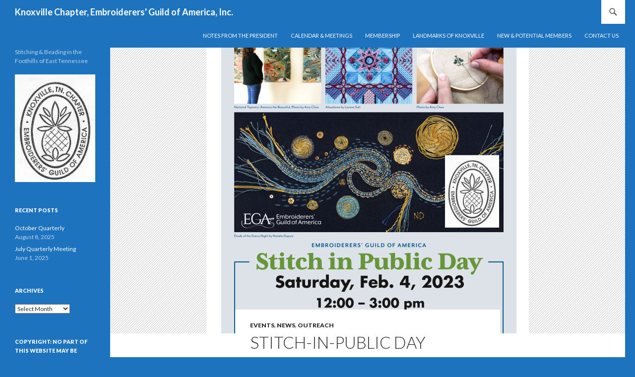

--- FILE ---
content_type: text/html; charset=UTF-8
request_url: http://knoxega.org/?p=648
body_size: 11160
content:
<!DOCTYPE html>
<!--[if IE 7]>
<html class="ie ie7" lang="en-US">
<![endif]-->
<!--[if IE 8]>
<html class="ie ie8" lang="en-US">
<![endif]-->
<!--[if !(IE 7) & !(IE 8)]><!-->
<html lang="en-US">
<!--<![endif]-->
<head>
	<meta charset="UTF-8">
	<meta name="viewport" content="width=device-width">
	<title>Stitch-In-Public Day | Knoxville Chapter, Embroiderers&#039; Guild of America, Inc.</title>
	<link rel="profile" href="https://gmpg.org/xfn/11">
	<link rel="pingback" href="http://knoxega.org/xmlrpc.php">
	<!--[if lt IE 9]>
	<script src="http://knoxega.org/wp-content/themes/twentyfourteen/js/html5.js?ver=3.7.0"></script>
	<![endif]-->
	<meta name='robots' content='max-image-preview:large' />
<link rel='dns-prefetch' href='//fonts.googleapis.com' />
<link rel='dns-prefetch' href='//maxcdn.bootstrapcdn.com' />
<link rel='dns-prefetch' href='//c0.wp.com' />
<link rel='dns-prefetch' href='//i0.wp.com' />
<link href='https://fonts.gstatic.com' crossorigin rel='preconnect' />
<link rel="alternate" type="application/rss+xml" title="Knoxville Chapter, Embroiderers&#039; Guild of America, Inc. &raquo; Feed" href="http://knoxega.org/?feed=rss2" />
<link rel="alternate" type="application/rss+xml" title="Knoxville Chapter, Embroiderers&#039; Guild of America, Inc. &raquo; Comments Feed" href="http://knoxega.org/?feed=comments-rss2" />
<link rel="alternate" type="application/rss+xml" title="Knoxville Chapter, Embroiderers&#039; Guild of America, Inc. &raquo; Stitch-In-Public Day Comments Feed" href="http://knoxega.org/?feed=rss2&#038;p=648" />
<script>
window._wpemojiSettings = {"baseUrl":"https:\/\/s.w.org\/images\/core\/emoji\/14.0.0\/72x72\/","ext":".png","svgUrl":"https:\/\/s.w.org\/images\/core\/emoji\/14.0.0\/svg\/","svgExt":".svg","source":{"concatemoji":"http:\/\/knoxega.org\/wp-includes\/js\/wp-emoji-release.min.js?ver=6.2.8"}};
/*! This file is auto-generated */
!function(e,a,t){var n,r,o,i=a.createElement("canvas"),p=i.getContext&&i.getContext("2d");function s(e,t){p.clearRect(0,0,i.width,i.height),p.fillText(e,0,0);e=i.toDataURL();return p.clearRect(0,0,i.width,i.height),p.fillText(t,0,0),e===i.toDataURL()}function c(e){var t=a.createElement("script");t.src=e,t.defer=t.type="text/javascript",a.getElementsByTagName("head")[0].appendChild(t)}for(o=Array("flag","emoji"),t.supports={everything:!0,everythingExceptFlag:!0},r=0;r<o.length;r++)t.supports[o[r]]=function(e){if(p&&p.fillText)switch(p.textBaseline="top",p.font="600 32px Arial",e){case"flag":return s("\ud83c\udff3\ufe0f\u200d\u26a7\ufe0f","\ud83c\udff3\ufe0f\u200b\u26a7\ufe0f")?!1:!s("\ud83c\uddfa\ud83c\uddf3","\ud83c\uddfa\u200b\ud83c\uddf3")&&!s("\ud83c\udff4\udb40\udc67\udb40\udc62\udb40\udc65\udb40\udc6e\udb40\udc67\udb40\udc7f","\ud83c\udff4\u200b\udb40\udc67\u200b\udb40\udc62\u200b\udb40\udc65\u200b\udb40\udc6e\u200b\udb40\udc67\u200b\udb40\udc7f");case"emoji":return!s("\ud83e\udef1\ud83c\udffb\u200d\ud83e\udef2\ud83c\udfff","\ud83e\udef1\ud83c\udffb\u200b\ud83e\udef2\ud83c\udfff")}return!1}(o[r]),t.supports.everything=t.supports.everything&&t.supports[o[r]],"flag"!==o[r]&&(t.supports.everythingExceptFlag=t.supports.everythingExceptFlag&&t.supports[o[r]]);t.supports.everythingExceptFlag=t.supports.everythingExceptFlag&&!t.supports.flag,t.DOMReady=!1,t.readyCallback=function(){t.DOMReady=!0},t.supports.everything||(n=function(){t.readyCallback()},a.addEventListener?(a.addEventListener("DOMContentLoaded",n,!1),e.addEventListener("load",n,!1)):(e.attachEvent("onload",n),a.attachEvent("onreadystatechange",function(){"complete"===a.readyState&&t.readyCallback()})),(e=t.source||{}).concatemoji?c(e.concatemoji):e.wpemoji&&e.twemoji&&(c(e.twemoji),c(e.wpemoji)))}(window,document,window._wpemojiSettings);
</script>
<style>
img.wp-smiley,
img.emoji {
	display: inline !important;
	border: none !important;
	box-shadow: none !important;
	height: 1em !important;
	width: 1em !important;
	margin: 0 0.07em !important;
	vertical-align: -0.1em !important;
	background: none !important;
	padding: 0 !important;
}
</style>
	<link rel='stylesheet' id='twentyfourteen-jetpack-css' href='https://c0.wp.com/p/jetpack/11.7.3/modules/theme-tools/compat/twentyfourteen.css' media='all' />
<link rel='stylesheet' id='wp-block-library-css' href='https://c0.wp.com/c/6.2.8/wp-includes/css/dist/block-library/style.min.css' media='all' />
<style id='wp-block-library-inline-css'>
.has-text-align-justify{text-align:justify;}
</style>
<style id='wp-block-library-theme-inline-css'>
.wp-block-audio figcaption{color:#555;font-size:13px;text-align:center}.is-dark-theme .wp-block-audio figcaption{color:hsla(0,0%,100%,.65)}.wp-block-audio{margin:0 0 1em}.wp-block-code{border:1px solid #ccc;border-radius:4px;font-family:Menlo,Consolas,monaco,monospace;padding:.8em 1em}.wp-block-embed figcaption{color:#555;font-size:13px;text-align:center}.is-dark-theme .wp-block-embed figcaption{color:hsla(0,0%,100%,.65)}.wp-block-embed{margin:0 0 1em}.blocks-gallery-caption{color:#555;font-size:13px;text-align:center}.is-dark-theme .blocks-gallery-caption{color:hsla(0,0%,100%,.65)}.wp-block-image figcaption{color:#555;font-size:13px;text-align:center}.is-dark-theme .wp-block-image figcaption{color:hsla(0,0%,100%,.65)}.wp-block-image{margin:0 0 1em}.wp-block-pullquote{border-bottom:4px solid;border-top:4px solid;color:currentColor;margin-bottom:1.75em}.wp-block-pullquote cite,.wp-block-pullquote footer,.wp-block-pullquote__citation{color:currentColor;font-size:.8125em;font-style:normal;text-transform:uppercase}.wp-block-quote{border-left:.25em solid;margin:0 0 1.75em;padding-left:1em}.wp-block-quote cite,.wp-block-quote footer{color:currentColor;font-size:.8125em;font-style:normal;position:relative}.wp-block-quote.has-text-align-right{border-left:none;border-right:.25em solid;padding-left:0;padding-right:1em}.wp-block-quote.has-text-align-center{border:none;padding-left:0}.wp-block-quote.is-large,.wp-block-quote.is-style-large,.wp-block-quote.is-style-plain{border:none}.wp-block-search .wp-block-search__label{font-weight:700}.wp-block-search__button{border:1px solid #ccc;padding:.375em .625em}:where(.wp-block-group.has-background){padding:1.25em 2.375em}.wp-block-separator.has-css-opacity{opacity:.4}.wp-block-separator{border:none;border-bottom:2px solid;margin-left:auto;margin-right:auto}.wp-block-separator.has-alpha-channel-opacity{opacity:1}.wp-block-separator:not(.is-style-wide):not(.is-style-dots){width:100px}.wp-block-separator.has-background:not(.is-style-dots){border-bottom:none;height:1px}.wp-block-separator.has-background:not(.is-style-wide):not(.is-style-dots){height:2px}.wp-block-table{margin:0 0 1em}.wp-block-table td,.wp-block-table th{word-break:normal}.wp-block-table figcaption{color:#555;font-size:13px;text-align:center}.is-dark-theme .wp-block-table figcaption{color:hsla(0,0%,100%,.65)}.wp-block-video figcaption{color:#555;font-size:13px;text-align:center}.is-dark-theme .wp-block-video figcaption{color:hsla(0,0%,100%,.65)}.wp-block-video{margin:0 0 1em}.wp-block-template-part.has-background{margin-bottom:0;margin-top:0;padding:1.25em 2.375em}
</style>
<link rel='stylesheet' id='mediaelement-css' href='https://c0.wp.com/c/6.2.8/wp-includes/js/mediaelement/mediaelementplayer-legacy.min.css' media='all' />
<link rel='stylesheet' id='wp-mediaelement-css' href='https://c0.wp.com/c/6.2.8/wp-includes/js/mediaelement/wp-mediaelement.min.css' media='all' />
<link rel='stylesheet' id='classic-theme-styles-css' href='https://c0.wp.com/c/6.2.8/wp-includes/css/classic-themes.min.css' media='all' />
<style id='global-styles-inline-css'>
body{--wp--preset--color--black: #1e73be;--wp--preset--color--cyan-bluish-gray: #abb8c3;--wp--preset--color--white: #fff;--wp--preset--color--pale-pink: #f78da7;--wp--preset--color--vivid-red: #cf2e2e;--wp--preset--color--luminous-vivid-orange: #ff6900;--wp--preset--color--luminous-vivid-amber: #fcb900;--wp--preset--color--light-green-cyan: #7bdcb5;--wp--preset--color--vivid-green-cyan: #00d084;--wp--preset--color--pale-cyan-blue: #8ed1fc;--wp--preset--color--vivid-cyan-blue: #0693e3;--wp--preset--color--vivid-purple: #9b51e0;--wp--preset--color--green: #ffffff;--wp--preset--color--dark-gray: #2b2b2b;--wp--preset--color--medium-gray: #767676;--wp--preset--color--light-gray: #f5f5f5;--wp--preset--gradient--vivid-cyan-blue-to-vivid-purple: linear-gradient(135deg,rgba(6,147,227,1) 0%,rgb(155,81,224) 100%);--wp--preset--gradient--light-green-cyan-to-vivid-green-cyan: linear-gradient(135deg,rgb(122,220,180) 0%,rgb(0,208,130) 100%);--wp--preset--gradient--luminous-vivid-amber-to-luminous-vivid-orange: linear-gradient(135deg,rgba(252,185,0,1) 0%,rgba(255,105,0,1) 100%);--wp--preset--gradient--luminous-vivid-orange-to-vivid-red: linear-gradient(135deg,rgba(255,105,0,1) 0%,rgb(207,46,46) 100%);--wp--preset--gradient--very-light-gray-to-cyan-bluish-gray: linear-gradient(135deg,rgb(238,238,238) 0%,rgb(169,184,195) 100%);--wp--preset--gradient--cool-to-warm-spectrum: linear-gradient(135deg,rgb(74,234,220) 0%,rgb(151,120,209) 20%,rgb(207,42,186) 40%,rgb(238,44,130) 60%,rgb(251,105,98) 80%,rgb(254,248,76) 100%);--wp--preset--gradient--blush-light-purple: linear-gradient(135deg,rgb(255,206,236) 0%,rgb(152,150,240) 100%);--wp--preset--gradient--blush-bordeaux: linear-gradient(135deg,rgb(254,205,165) 0%,rgb(254,45,45) 50%,rgb(107,0,62) 100%);--wp--preset--gradient--luminous-dusk: linear-gradient(135deg,rgb(255,203,112) 0%,rgb(199,81,192) 50%,rgb(65,88,208) 100%);--wp--preset--gradient--pale-ocean: linear-gradient(135deg,rgb(255,245,203) 0%,rgb(182,227,212) 50%,rgb(51,167,181) 100%);--wp--preset--gradient--electric-grass: linear-gradient(135deg,rgb(202,248,128) 0%,rgb(113,206,126) 100%);--wp--preset--gradient--midnight: linear-gradient(135deg,rgb(2,3,129) 0%,rgb(40,116,252) 100%);--wp--preset--duotone--dark-grayscale: url('#wp-duotone-dark-grayscale');--wp--preset--duotone--grayscale: url('#wp-duotone-grayscale');--wp--preset--duotone--purple-yellow: url('#wp-duotone-purple-yellow');--wp--preset--duotone--blue-red: url('#wp-duotone-blue-red');--wp--preset--duotone--midnight: url('#wp-duotone-midnight');--wp--preset--duotone--magenta-yellow: url('#wp-duotone-magenta-yellow');--wp--preset--duotone--purple-green: url('#wp-duotone-purple-green');--wp--preset--duotone--blue-orange: url('#wp-duotone-blue-orange');--wp--preset--font-size--small: 13px;--wp--preset--font-size--medium: 20px;--wp--preset--font-size--large: 36px;--wp--preset--font-size--x-large: 42px;--wp--preset--spacing--20: 0.44rem;--wp--preset--spacing--30: 0.67rem;--wp--preset--spacing--40: 1rem;--wp--preset--spacing--50: 1.5rem;--wp--preset--spacing--60: 2.25rem;--wp--preset--spacing--70: 3.38rem;--wp--preset--spacing--80: 5.06rem;--wp--preset--shadow--natural: 6px 6px 9px rgba(0, 0, 0, 0.2);--wp--preset--shadow--deep: 12px 12px 50px rgba(0, 0, 0, 0.4);--wp--preset--shadow--sharp: 6px 6px 0px rgba(0, 0, 0, 0.2);--wp--preset--shadow--outlined: 6px 6px 0px -3px rgba(255, 255, 255, 1), 6px 6px rgba(0, 0, 0, 1);--wp--preset--shadow--crisp: 6px 6px 0px rgba(0, 0, 0, 1);}:where(.is-layout-flex){gap: 0.5em;}body .is-layout-flow > .alignleft{float: left;margin-inline-start: 0;margin-inline-end: 2em;}body .is-layout-flow > .alignright{float: right;margin-inline-start: 2em;margin-inline-end: 0;}body .is-layout-flow > .aligncenter{margin-left: auto !important;margin-right: auto !important;}body .is-layout-constrained > .alignleft{float: left;margin-inline-start: 0;margin-inline-end: 2em;}body .is-layout-constrained > .alignright{float: right;margin-inline-start: 2em;margin-inline-end: 0;}body .is-layout-constrained > .aligncenter{margin-left: auto !important;margin-right: auto !important;}body .is-layout-constrained > :where(:not(.alignleft):not(.alignright):not(.alignfull)){max-width: var(--wp--style--global--content-size);margin-left: auto !important;margin-right: auto !important;}body .is-layout-constrained > .alignwide{max-width: var(--wp--style--global--wide-size);}body .is-layout-flex{display: flex;}body .is-layout-flex{flex-wrap: wrap;align-items: center;}body .is-layout-flex > *{margin: 0;}:where(.wp-block-columns.is-layout-flex){gap: 2em;}.has-black-color{color: var(--wp--preset--color--black) !important;}.has-cyan-bluish-gray-color{color: var(--wp--preset--color--cyan-bluish-gray) !important;}.has-white-color{color: var(--wp--preset--color--white) !important;}.has-pale-pink-color{color: var(--wp--preset--color--pale-pink) !important;}.has-vivid-red-color{color: var(--wp--preset--color--vivid-red) !important;}.has-luminous-vivid-orange-color{color: var(--wp--preset--color--luminous-vivid-orange) !important;}.has-luminous-vivid-amber-color{color: var(--wp--preset--color--luminous-vivid-amber) !important;}.has-light-green-cyan-color{color: var(--wp--preset--color--light-green-cyan) !important;}.has-vivid-green-cyan-color{color: var(--wp--preset--color--vivid-green-cyan) !important;}.has-pale-cyan-blue-color{color: var(--wp--preset--color--pale-cyan-blue) !important;}.has-vivid-cyan-blue-color{color: var(--wp--preset--color--vivid-cyan-blue) !important;}.has-vivid-purple-color{color: var(--wp--preset--color--vivid-purple) !important;}.has-black-background-color{background-color: var(--wp--preset--color--black) !important;}.has-cyan-bluish-gray-background-color{background-color: var(--wp--preset--color--cyan-bluish-gray) !important;}.has-white-background-color{background-color: var(--wp--preset--color--white) !important;}.has-pale-pink-background-color{background-color: var(--wp--preset--color--pale-pink) !important;}.has-vivid-red-background-color{background-color: var(--wp--preset--color--vivid-red) !important;}.has-luminous-vivid-orange-background-color{background-color: var(--wp--preset--color--luminous-vivid-orange) !important;}.has-luminous-vivid-amber-background-color{background-color: var(--wp--preset--color--luminous-vivid-amber) !important;}.has-light-green-cyan-background-color{background-color: var(--wp--preset--color--light-green-cyan) !important;}.has-vivid-green-cyan-background-color{background-color: var(--wp--preset--color--vivid-green-cyan) !important;}.has-pale-cyan-blue-background-color{background-color: var(--wp--preset--color--pale-cyan-blue) !important;}.has-vivid-cyan-blue-background-color{background-color: var(--wp--preset--color--vivid-cyan-blue) !important;}.has-vivid-purple-background-color{background-color: var(--wp--preset--color--vivid-purple) !important;}.has-black-border-color{border-color: var(--wp--preset--color--black) !important;}.has-cyan-bluish-gray-border-color{border-color: var(--wp--preset--color--cyan-bluish-gray) !important;}.has-white-border-color{border-color: var(--wp--preset--color--white) !important;}.has-pale-pink-border-color{border-color: var(--wp--preset--color--pale-pink) !important;}.has-vivid-red-border-color{border-color: var(--wp--preset--color--vivid-red) !important;}.has-luminous-vivid-orange-border-color{border-color: var(--wp--preset--color--luminous-vivid-orange) !important;}.has-luminous-vivid-amber-border-color{border-color: var(--wp--preset--color--luminous-vivid-amber) !important;}.has-light-green-cyan-border-color{border-color: var(--wp--preset--color--light-green-cyan) !important;}.has-vivid-green-cyan-border-color{border-color: var(--wp--preset--color--vivid-green-cyan) !important;}.has-pale-cyan-blue-border-color{border-color: var(--wp--preset--color--pale-cyan-blue) !important;}.has-vivid-cyan-blue-border-color{border-color: var(--wp--preset--color--vivid-cyan-blue) !important;}.has-vivid-purple-border-color{border-color: var(--wp--preset--color--vivid-purple) !important;}.has-vivid-cyan-blue-to-vivid-purple-gradient-background{background: var(--wp--preset--gradient--vivid-cyan-blue-to-vivid-purple) !important;}.has-light-green-cyan-to-vivid-green-cyan-gradient-background{background: var(--wp--preset--gradient--light-green-cyan-to-vivid-green-cyan) !important;}.has-luminous-vivid-amber-to-luminous-vivid-orange-gradient-background{background: var(--wp--preset--gradient--luminous-vivid-amber-to-luminous-vivid-orange) !important;}.has-luminous-vivid-orange-to-vivid-red-gradient-background{background: var(--wp--preset--gradient--luminous-vivid-orange-to-vivid-red) !important;}.has-very-light-gray-to-cyan-bluish-gray-gradient-background{background: var(--wp--preset--gradient--very-light-gray-to-cyan-bluish-gray) !important;}.has-cool-to-warm-spectrum-gradient-background{background: var(--wp--preset--gradient--cool-to-warm-spectrum) !important;}.has-blush-light-purple-gradient-background{background: var(--wp--preset--gradient--blush-light-purple) !important;}.has-blush-bordeaux-gradient-background{background: var(--wp--preset--gradient--blush-bordeaux) !important;}.has-luminous-dusk-gradient-background{background: var(--wp--preset--gradient--luminous-dusk) !important;}.has-pale-ocean-gradient-background{background: var(--wp--preset--gradient--pale-ocean) !important;}.has-electric-grass-gradient-background{background: var(--wp--preset--gradient--electric-grass) !important;}.has-midnight-gradient-background{background: var(--wp--preset--gradient--midnight) !important;}.has-small-font-size{font-size: var(--wp--preset--font-size--small) !important;}.has-medium-font-size{font-size: var(--wp--preset--font-size--medium) !important;}.has-large-font-size{font-size: var(--wp--preset--font-size--large) !important;}.has-x-large-font-size{font-size: var(--wp--preset--font-size--x-large) !important;}
.wp-block-navigation a:where(:not(.wp-element-button)){color: inherit;}
:where(.wp-block-columns.is-layout-flex){gap: 2em;}
.wp-block-pullquote{font-size: 1.5em;line-height: 1.6;}
</style>
<link rel='stylesheet' id='contact-form-7-css' href='http://knoxega.org/wp-content/plugins/contact-form-7/includes/css/styles.css?ver=5.7.3' media='all' />
<link rel='stylesheet' id='ffwd_frontend-css' href='http://knoxega.org/wp-content/plugins/wd-facebook-feed/css/ffwd_frontend.css?ver=1.1.34' media='all' />
<link rel='stylesheet' id='ffwd_fonts-css' href='http://knoxega.org/wp-content/plugins/wd-facebook-feed/css/fonts.css?ver=1.1.34' media='all' />
<link rel='stylesheet' id='ffwd_mCustomScrollbar-css' href='http://knoxega.org/wp-content/plugins/wd-facebook-feed/css/jquery.mCustomScrollbar.css?ver=1.1.34' media='all' />
<link rel='stylesheet' id='sfbap1_socialfeed_style-css' href='http://knoxega.org/wp-content/plugins/wp-social-feed/includes/../bower_components/social-feed/css/jquery.socialfeed.css?ver=1.0.0' media='all' />
<link rel='stylesheet' id='twentyfourteen-lato-css' href='https://fonts.googleapis.com/css?family=Lato%3A300%2C400%2C700%2C900%2C300italic%2C400italic%2C700italic&#038;subset=latin%2Clatin-ext&#038;display=fallback' media='all' />
<link rel='stylesheet' id='genericons-css' href='https://c0.wp.com/p/jetpack/11.7.3/_inc/genericons/genericons/genericons.css' media='all' />
<link rel='stylesheet' id='twentyfourteen-style-css' href='http://knoxega.org/wp-content/themes/twentyfourteen/style.css?ver=20221101' media='all' />
<link rel='stylesheet' id='twentyfourteen-block-style-css' href='http://knoxega.org/wp-content/themes/twentyfourteen/css/blocks.css?ver=20210622' media='all' />
<!--[if lt IE 9]>
<link rel='stylesheet' id='twentyfourteen-ie-css' href='http://knoxega.org/wp-content/themes/twentyfourteen/css/ie.css?ver=20140711' media='all' />
<![endif]-->
<link rel='stylesheet' id='cff-css' href='http://knoxega.org/wp-content/plugins/custom-facebook-feed/assets/css/cff-style.min.css?ver=4.1.6' media='all' />
<link rel='stylesheet' id='sb-font-awesome-css' href='https://maxcdn.bootstrapcdn.com/font-awesome/4.7.0/css/font-awesome.min.css?ver=6.2.8' media='all' />
<link rel='stylesheet' id='jetpack_css-css' href='https://c0.wp.com/p/jetpack/11.7.3/css/jetpack.css' media='all' />
<script src='https://c0.wp.com/c/6.2.8/wp-includes/js/jquery/jquery.min.js' id='jquery-core-js'></script>
<script src='https://c0.wp.com/c/6.2.8/wp-includes/js/jquery/jquery-migrate.min.js' id='jquery-migrate-js'></script>
<script id='ffwd_cache-js-extra'>
var ffwd_cache = {"ajax_url":"http:\/\/knoxega.org\/wp-admin\/admin-ajax.php","update_data":"[]","need_update":"false"};
</script>
<script src='http://knoxega.org/wp-content/plugins/wd-facebook-feed/js/ffwd_cache.js?ver=1.1.34' id='ffwd_cache-js'></script>
<script id='ffwd_frontend-js-extra'>
var ffwd_frontend_text = {"comment_reply":"Reply","view":"View","more_comments":"more comments","year":"year","years":"years","hour":"hour","hours":"hours","months":"months","month":"month","weeks":"weeks","week":"week","days":"days","day":"day","minutes":"minutes","minute":"minute","seconds":"seconds","second":"second","ago":"ago","ajax_url":"http:\/\/knoxega.org\/wp-admin\/admin-ajax.php","and":"and","others":"others"};
</script>
<script src='http://knoxega.org/wp-content/plugins/wd-facebook-feed/js/ffwd_frontend.js?ver=1.1.34' id='ffwd_frontend-js'></script>
<script src='http://knoxega.org/wp-content/plugins/wd-facebook-feed/js/jquery.mobile.js?ver=1.1.34' id='ffwd_jquery_mobile-js'></script>
<script src='http://knoxega.org/wp-content/plugins/wd-facebook-feed/js/jquery.mCustomScrollbar.concat.min.js?ver=1.1.34' id='ffwd_mCustomScrollbar-js'></script>
<script src='http://knoxega.org/wp-content/plugins/wd-facebook-feed/js/jquery.fullscreen-0.4.1.js?ver=0.4.1' id='jquery-fullscreen-js'></script>
<script id='ffwd_gallery_box-js-extra'>
var ffwd_objectL10n = {"ffwd_field_required":"field is required.","ffwd_mail_validation":"This is not a valid email address.","ffwd_search_result":"There are no images matching your search."};
</script>
<script src='http://knoxega.org/wp-content/plugins/wd-facebook-feed/js/ffwd_gallery_box.js?ver=1.1.34' id='ffwd_gallery_box-js'></script>
<script src='http://knoxega.org/wp-content/plugins/wp-social-feed/includes/../bower_components/codebird-js/codebird.js?ver=6.2.8' id='sfbap1_codebird-js'></script>
<script src='http://knoxega.org/wp-content/plugins/wp-social-feed/includes/../bower_components/doT/doT.min.js?ver=6.2.8' id='sfbap1_doT-js'></script>
<script src='http://knoxega.org/wp-content/plugins/wp-social-feed/includes/../bower_components/moment/min/moment.min.js?ver=6.2.8' id='sfbap1_moment-js'></script>
<script src='http://knoxega.org/wp-content/plugins/wp-social-feed/includes/../bower_components/social-feed/js/jquery.socialfeed.js?ver=6.2.8' id='sfbap1_socialfeed-js'></script>
<script src='http://knoxega.org/wp-content/plugins/wp-social-feed/includes/../bower_components/moment/locale/en-ca.js?ver=6.2.8' id='sfbap1_en-js'></script>
<link rel="https://api.w.org/" href="http://knoxega.org/index.php?rest_route=/" /><link rel="alternate" type="application/json" href="http://knoxega.org/index.php?rest_route=/wp/v2/posts/648" /><link rel="EditURI" type="application/rsd+xml" title="RSD" href="http://knoxega.org/xmlrpc.php?rsd" />
<link rel="wlwmanifest" type="application/wlwmanifest+xml" href="http://knoxega.org/wp-includes/wlwmanifest.xml" />
<meta name="generator" content="WordPress 6.2.8" />
<link rel="canonical" href="http://knoxega.org/?p=648" />
<link rel='shortlink' href='http://knoxega.org/?p=648' />
<link rel="alternate" type="application/json+oembed" href="http://knoxega.org/index.php?rest_route=%2Foembed%2F1.0%2Fembed&#038;url=http%3A%2F%2Fknoxega.org%2F%3Fp%3D648" />
<link rel="alternate" type="text/xml+oembed" href="http://knoxega.org/index.php?rest_route=%2Foembed%2F1.0%2Fembed&#038;url=http%3A%2F%2Fknoxega.org%2F%3Fp%3D648&#038;format=xml" />
<style id="fourteen-colors" type="text/css">/* Custom Contrast Color */
		.site:before,
		#secondary,
		.site-header,
		.site-footer,
		.menu-toggle,
		.featured-content,
		.featured-content .entry-header,
		.slider-direction-nav a,
		.ie8 .featured-content,
		.ie8 .site:before {
			background-color: #1e73be;
		}

		.grid .featured-content .entry-header,
		.ie8 .grid .featured-content .entry-header {
			border-color: #1e73be;
		}

		.slider-control-paging a:before {
			background-color: rgba(255,255,255,.33);
		}

		.hentry .mejs-mediaelement,
		.widget .mejs-mediaelement,
 		.hentry .mejs-container .mejs-controls,
 		.widget .mejs-container .mejs-controls {
			background: #1e73be;
		}

		/* Player controls need separation from the contrast background */
		.primary-sidebar .mejs-controls,
		.site-footer .mejs-controls {
			border: 1px solid;
		}
		
			.content-sidebar .widget_twentyfourteen_ephemera .widget-title:before {
				background: #1e73be;
			}

			.paging-navigation,
			.content-sidebar .widget .widget-title {
				border-top-color: #1e73be;
			}

			.content-sidebar .widget .widget-title, 
			.content-sidebar .widget .widget-title a,
			.paging-navigation,
			.paging-navigation a:hover,
			.paging-navigation a {
				color: #1e73be;
			}

			/* Override the site title color option with an over-qualified selector, as the option is hidden. */
			h1.site-title a {
				color: #fff;
			}
		
		.menu-toggle:active,
		.menu-toggle:focus,
		.menu-toggle:hover {
			background-color: #62b7ff;
		}
		/* Custom accent color. */
		button,
		.button,
		.contributor-posts-link,
		input[type="button"],
		input[type="reset"],
		input[type="submit"],
		.search-toggle,
		.hentry .mejs-controls .mejs-time-rail .mejs-time-current,
		.widget .mejs-controls .mejs-time-rail .mejs-time-current,
		.hentry .mejs-overlay:hover .mejs-overlay-button,
		.widget .mejs-overlay:hover .mejs-overlay-button,
		.widget button,
		.widget .button,
		.widget input[type="button"],
		.widget input[type="reset"],
		.widget input[type="submit"],
		.widget_calendar tbody a,
		.content-sidebar .widget input[type="button"],
		.content-sidebar .widget input[type="reset"],
		.content-sidebar .widget input[type="submit"],
		.slider-control-paging .slider-active:before,
		.slider-control-paging .slider-active:hover:before,
		.slider-direction-nav a:hover,
		.ie8 .primary-navigation ul ul,
		.ie8 .secondary-navigation ul ul,
		.ie8 .primary-navigation li:hover > a,
		.ie8 .primary-navigation li.focus > a,
		.ie8 .secondary-navigation li:hover > a,
		.ie8 .secondary-navigation li.focus > a {
			background-color: #ffffff;
		}

		.site-navigation a:hover {
			color: #ffffff;
		}

		::-moz-selection {
			background: #ffffff;
		}

		::selection {
			background: #ffffff;
		}

		.paging-navigation .page-numbers.current {
			border-color: #ffffff;
		}

		@media screen and (min-width: 782px) {
			.primary-navigation li:hover > a,
			.primary-navigation li.focus > a,
			.primary-navigation ul ul {
				background-color: #ffffff;
			}
		}

		@media screen and (min-width: 1008px) {
			.secondary-navigation li:hover > a,
			.secondary-navigation li.focus > a,
			.secondary-navigation ul ul {
				background-color: #ffffff;
			}
		}
	
			.contributor-posts-link,
			.button,
			button,
			input[type="button"],
			input[type="reset"],
			input[type="submit"],
			.search-toggle:before,
			.hentry .mejs-overlay:hover .mejs-overlay-button,
			.widet .mejs-overlay:hover .mejs-overlay-button,
			.widget button,
			.widget .button,
			.widget input[type="button"],
			.widget input[type="reset"],
			.widget input[type="submit"],
			.widget_calendar tbody a,
			.widget_calendar tbody a:hover,
			.site-footer .widget_calendar tbody a,
			.content-sidebar .widget input[type="button"],
			.content-sidebar .widget input[type="reset"],
			.content-sidebar .widget input[type="submit"],
			button:hover,
			button:focus,
			.button:hover,
			.button:focus,
			.widget a.button:hover,
			.widget a.button:focus,
			.widget a.button:active,
			.content-sidebar .widget a.button,
			.content-sidebar .widget a.button:hover,
			.content-sidebar .widget a.button:focus,
			.content-sidebar .widget a.button:active,
			.contributor-posts-link:hover,
			.contributor-posts-link:active,
			input[type="button"]:hover,
			input[type="button"]:focus,
			input[type="reset"]:hover,
			input[type="reset"]:focus,
			input[type="submit"]:hover,
			input[type="submit"]:focus,
			.slider-direction-nav a:hover:before,
			.ie8 .primary-navigation li:hover > a,
			.ie8 .primary-navigation li.focus > a,
			.ie8 .secondary-navigation li:hover > a,
			.ie8 .secondary-navigation li.focus > a {
				color: #2b2b2b;
			}

			@media screen and (min-width: 782px) {
				.site-navigation li .current_page_item > a,
				.site-navigation li .current_page_ancestor > a,
				.site-navigation li .current-menu-item > a,
				.site-navigation li .current-menu-ancestor > a,
				.primary-navigation ul ul a,
				.primary-navigation li:hover > a,
				.primary-navigation li.focus > a,
				.primary-navigation ul ul {
					color: #2b2b2b;
				}
			}

			@media screen and (min-width: 1008px) {
				.secondary-navigation ul ul a,
				.secondary-navigation li:hover > a,
				.secondary-navigation li.focus > a,
				.secondary-navigation ul ul {
					color: #2b2b2b;
				}
			}

			::selection {
				color: #2b2b2b;
			}

			::-moz-selection {
				color: #2b2b2b;
			}

			.hentry .mejs-controls .mejs-time-rail .mejs-time-loaded,
			.widget .mejs-controls .mejs-time-rail .mejs-time-loaded {
				background-color: #2b2b2b;
			}

		
		/* Generated variants of custom accent color. */
		a,
		.content-sidebar .widget a {
			color: #737373;
		}

		.contributor-posts-link:hover,
		.button:hover,
		.button:focus,
		.slider-control-paging a:hover:before,
		.search-toggle:hover,
		.search-toggle.active,
		.search-box,
		.widget_calendar tbody a:hover,
		button:hover,
		button:focus,
		input[type="button"]:hover,
		input[type="button"]:focus,
		input[type="reset"]:hover,
		input[type="reset"]:focus,
		input[type="submit"]:hover,
		input[type="submit"]:focus,
		.widget button:hover,
		.widget .button:hover,
		.widget button:focus,
		.widget .button:focus,
		.widget input[type="button"]:hover,
		.widget input[type="button"]:focus,
		.widget input[type="reset"]:hover,
		.widget input[type="reset"]:focus,
		.widget input[type="submit"]:hover,
		.widget input[type="submit"]:focus,
		.content-sidebar .widget input[type="button"]:hover,
		.content-sidebar .widget input[type="button"]:focus,
		.content-sidebar .widget input[type="reset"]:hover,
		.content-sidebar .widget input[type="reset"]:focus,
		.content-sidebar .widget input[type="submit"]:hover,
		.content-sidebar .widget input[type="submit"]:focus,
		.ie8 .primary-navigation ul ul a:hover,
		.ie8 .primary-navigation ul ul li.focus > a,
		.ie8 .secondary-navigation ul ul a:hover,
		.ie8 .secondary-navigation ul ul li.focus > a {
			background-color: #ffffff;
		}

		.featured-content a:hover,
		.featured-content .entry-title a:hover,
		.widget a:hover,
		.widget-title a:hover,
		.widget_twentyfourteen_ephemera .entry-meta a:hover,
		.hentry .mejs-controls .mejs-button button:hover,
		.widget .mejs-controls .mejs-button button:hover,
		.site-info a:hover,
		.featured-content a:hover {
			color: #ffffff;
		}

		a:active,
		a:hover,
		.entry-title a:hover,
		.entry-meta a:hover,
		.cat-links a:hover,
		.entry-content .edit-link a:hover,
		.post-navigation a:hover,
		.image-navigation a:hover,
		.comment-author a:hover,
		.comment-list .pingback a:hover,
		.comment-list .trackback a:hover,
		.comment-metadata a:hover,
		.comment-reply-title small a:hover,
		.content-sidebar .widget a:hover,
		.content-sidebar .widget .widget-title a:hover,
		.content-sidebar .widget_twentyfourteen_ephemera .entry-meta a:hover {
			color: #909090;
		}

		.page-links a:hover,
		.paging-navigation a:hover {
			border-color: #909090;
		}

		.entry-meta .tag-links a:hover:before {
			border-right-color: #909090;
		}

		.page-links a:hover,
		.entry-meta .tag-links a:hover {
			background-color: #909090;
		}

		@media screen and (min-width: 782px) {
			.primary-navigation ul ul a:hover,
			.primary-navigation ul ul li.focus > a {
				background-color: #ffffff;
			}
		}

		@media screen and (min-width: 1008px) {
			.secondary-navigation ul ul a:hover,
			.secondary-navigation ul ul li.focus > a {
				background-color: #ffffff;
			}
		}

		button:active,
		.button:active,
		.contributor-posts-link:active,
		input[type="button"]:active,
		input[type="reset"]:active,
		input[type="submit"]:active,
		.widget input[type="button"]:active,
		.widget input[type="reset"]:active,
		.widget input[type="submit"]:active,
		.content-sidebar .widget input[type="button"]:active,
		.content-sidebar .widget input[type="reset"]:active,
		.content-sidebar .widget input[type="submit"]:active {
			background-color: #ffffff;
		}

		.site-navigation .current_page_item > a,
		.site-navigation .current_page_ancestor > a,
		.site-navigation .current-menu-item > a,
		.site-navigation .current-menu-ancestor > a {
			color: #ffffff;
		}
	</style>	<style>img#wpstats{display:none}</style>
				<style type="text/css" id="twentyfourteen-header-css">
				.site-title a {
			color: #eeee22;
		}
		</style>
		<style id="custom-background-css">
body.custom-background { background-color: #1e73be; }
</style>
	<link rel="icon" href="https://i0.wp.com/knoxega.org/wp-content/uploads/2018/03/Knox-EGA.png?fit=32%2C32" sizes="32x32" />
<link rel="icon" href="https://i0.wp.com/knoxega.org/wp-content/uploads/2018/03/Knox-EGA.png?fit=192%2C192" sizes="192x192" />
<link rel="apple-touch-icon" href="https://i0.wp.com/knoxega.org/wp-content/uploads/2018/03/Knox-EGA.png?fit=180%2C180" />
<meta name="msapplication-TileImage" content="https://i0.wp.com/knoxega.org/wp-content/uploads/2018/03/Knox-EGA.png?fit=200%2C200" />
</head>

<body class="post-template-default single single-post postid-648 single-format-standard custom-background wp-embed-responsive masthead-fixed full-width footer-widgets singular">
<svg xmlns="http://www.w3.org/2000/svg" viewBox="0 0 0 0" width="0" height="0" focusable="false" role="none" style="visibility: hidden; position: absolute; left: -9999px; overflow: hidden;" ><defs><filter id="wp-duotone-dark-grayscale"><feColorMatrix color-interpolation-filters="sRGB" type="matrix" values=" .299 .587 .114 0 0 .299 .587 .114 0 0 .299 .587 .114 0 0 .299 .587 .114 0 0 " /><feComponentTransfer color-interpolation-filters="sRGB" ><feFuncR type="table" tableValues="0 0.498039215686" /><feFuncG type="table" tableValues="0 0.498039215686" /><feFuncB type="table" tableValues="0 0.498039215686" /><feFuncA type="table" tableValues="1 1" /></feComponentTransfer><feComposite in2="SourceGraphic" operator="in" /></filter></defs></svg><svg xmlns="http://www.w3.org/2000/svg" viewBox="0 0 0 0" width="0" height="0" focusable="false" role="none" style="visibility: hidden; position: absolute; left: -9999px; overflow: hidden;" ><defs><filter id="wp-duotone-grayscale"><feColorMatrix color-interpolation-filters="sRGB" type="matrix" values=" .299 .587 .114 0 0 .299 .587 .114 0 0 .299 .587 .114 0 0 .299 .587 .114 0 0 " /><feComponentTransfer color-interpolation-filters="sRGB" ><feFuncR type="table" tableValues="0 1" /><feFuncG type="table" tableValues="0 1" /><feFuncB type="table" tableValues="0 1" /><feFuncA type="table" tableValues="1 1" /></feComponentTransfer><feComposite in2="SourceGraphic" operator="in" /></filter></defs></svg><svg xmlns="http://www.w3.org/2000/svg" viewBox="0 0 0 0" width="0" height="0" focusable="false" role="none" style="visibility: hidden; position: absolute; left: -9999px; overflow: hidden;" ><defs><filter id="wp-duotone-purple-yellow"><feColorMatrix color-interpolation-filters="sRGB" type="matrix" values=" .299 .587 .114 0 0 .299 .587 .114 0 0 .299 .587 .114 0 0 .299 .587 .114 0 0 " /><feComponentTransfer color-interpolation-filters="sRGB" ><feFuncR type="table" tableValues="0.549019607843 0.988235294118" /><feFuncG type="table" tableValues="0 1" /><feFuncB type="table" tableValues="0.717647058824 0.254901960784" /><feFuncA type="table" tableValues="1 1" /></feComponentTransfer><feComposite in2="SourceGraphic" operator="in" /></filter></defs></svg><svg xmlns="http://www.w3.org/2000/svg" viewBox="0 0 0 0" width="0" height="0" focusable="false" role="none" style="visibility: hidden; position: absolute; left: -9999px; overflow: hidden;" ><defs><filter id="wp-duotone-blue-red"><feColorMatrix color-interpolation-filters="sRGB" type="matrix" values=" .299 .587 .114 0 0 .299 .587 .114 0 0 .299 .587 .114 0 0 .299 .587 .114 0 0 " /><feComponentTransfer color-interpolation-filters="sRGB" ><feFuncR type="table" tableValues="0 1" /><feFuncG type="table" tableValues="0 0.278431372549" /><feFuncB type="table" tableValues="0.592156862745 0.278431372549" /><feFuncA type="table" tableValues="1 1" /></feComponentTransfer><feComposite in2="SourceGraphic" operator="in" /></filter></defs></svg><svg xmlns="http://www.w3.org/2000/svg" viewBox="0 0 0 0" width="0" height="0" focusable="false" role="none" style="visibility: hidden; position: absolute; left: -9999px; overflow: hidden;" ><defs><filter id="wp-duotone-midnight"><feColorMatrix color-interpolation-filters="sRGB" type="matrix" values=" .299 .587 .114 0 0 .299 .587 .114 0 0 .299 .587 .114 0 0 .299 .587 .114 0 0 " /><feComponentTransfer color-interpolation-filters="sRGB" ><feFuncR type="table" tableValues="0 0" /><feFuncG type="table" tableValues="0 0.647058823529" /><feFuncB type="table" tableValues="0 1" /><feFuncA type="table" tableValues="1 1" /></feComponentTransfer><feComposite in2="SourceGraphic" operator="in" /></filter></defs></svg><svg xmlns="http://www.w3.org/2000/svg" viewBox="0 0 0 0" width="0" height="0" focusable="false" role="none" style="visibility: hidden; position: absolute; left: -9999px; overflow: hidden;" ><defs><filter id="wp-duotone-magenta-yellow"><feColorMatrix color-interpolation-filters="sRGB" type="matrix" values=" .299 .587 .114 0 0 .299 .587 .114 0 0 .299 .587 .114 0 0 .299 .587 .114 0 0 " /><feComponentTransfer color-interpolation-filters="sRGB" ><feFuncR type="table" tableValues="0.780392156863 1" /><feFuncG type="table" tableValues="0 0.949019607843" /><feFuncB type="table" tableValues="0.352941176471 0.470588235294" /><feFuncA type="table" tableValues="1 1" /></feComponentTransfer><feComposite in2="SourceGraphic" operator="in" /></filter></defs></svg><svg xmlns="http://www.w3.org/2000/svg" viewBox="0 0 0 0" width="0" height="0" focusable="false" role="none" style="visibility: hidden; position: absolute; left: -9999px; overflow: hidden;" ><defs><filter id="wp-duotone-purple-green"><feColorMatrix color-interpolation-filters="sRGB" type="matrix" values=" .299 .587 .114 0 0 .299 .587 .114 0 0 .299 .587 .114 0 0 .299 .587 .114 0 0 " /><feComponentTransfer color-interpolation-filters="sRGB" ><feFuncR type="table" tableValues="0.650980392157 0.403921568627" /><feFuncG type="table" tableValues="0 1" /><feFuncB type="table" tableValues="0.447058823529 0.4" /><feFuncA type="table" tableValues="1 1" /></feComponentTransfer><feComposite in2="SourceGraphic" operator="in" /></filter></defs></svg><svg xmlns="http://www.w3.org/2000/svg" viewBox="0 0 0 0" width="0" height="0" focusable="false" role="none" style="visibility: hidden; position: absolute; left: -9999px; overflow: hidden;" ><defs><filter id="wp-duotone-blue-orange"><feColorMatrix color-interpolation-filters="sRGB" type="matrix" values=" .299 .587 .114 0 0 .299 .587 .114 0 0 .299 .587 .114 0 0 .299 .587 .114 0 0 " /><feComponentTransfer color-interpolation-filters="sRGB" ><feFuncR type="table" tableValues="0.0980392156863 1" /><feFuncG type="table" tableValues="0 0.662745098039" /><feFuncB type="table" tableValues="0.847058823529 0.419607843137" /><feFuncA type="table" tableValues="1 1" /></feComponentTransfer><feComposite in2="SourceGraphic" operator="in" /></filter></defs></svg><div id="page" class="hfeed site">
	
	<header id="masthead" class="site-header">
		<div class="header-main">
			<h1 class="site-title"><a href="http://knoxega.org/" rel="home">Knoxville Chapter, Embroiderers&#039; Guild of America, Inc.</a></h1>

			<div class="search-toggle">
				<a href="#search-container" class="screen-reader-text" aria-expanded="false" aria-controls="search-container">Search</a>
			</div>

			<nav id="primary-navigation" class="site-navigation primary-navigation">
				<button class="menu-toggle">Primary Menu</button>
				<a class="screen-reader-text skip-link" href="#content">Skip to content</a>
				<div class="menu-menu-container"><ul id="primary-menu" class="nav-menu"><li id="menu-item-122" class="menu-item menu-item-type-post_type menu-item-object-page menu-item-122"><a href="http://knoxega.org/?page_id=119">Notes from the President</a></li>
<li id="menu-item-69" class="menu-item menu-item-type-post_type menu-item-object-page menu-item-69"><a href="http://knoxega.org/?page_id=65">Calendar &#038; Meetings</a></li>
<li id="menu-item-70" class="menu-item menu-item-type-post_type menu-item-object-page menu-item-70"><a href="http://knoxega.org/?page_id=37">Membership</a></li>
<li id="menu-item-224" class="menu-item menu-item-type-post_type menu-item-object-page menu-item-224"><a href="http://knoxega.org/?page_id=223">Landmarks of Knoxville</a></li>
<li id="menu-item-713" class="menu-item menu-item-type-post_type menu-item-object-page menu-item-713"><a href="http://knoxega.org/?page_id=711">New &#038; Potential Members</a></li>
<li id="menu-item-46" class="menu-item menu-item-type-post_type menu-item-object-page menu-item-46"><a href="http://knoxega.org/?page_id=40">Contact Us</a></li>
</ul></div>			</nav>
		</div>

		<div id="search-container" class="search-box-wrapper hide">
			<div class="search-box">
				<form role="search" method="get" class="search-form" action="http://knoxega.org/">
				<label>
					<span class="screen-reader-text">Search for:</span>
					<input type="search" class="search-field" placeholder="Search &hellip;" value="" name="s" />
				</label>
				<input type="submit" class="search-submit" value="Search" />
			</form>			</div>
		</div>
	</header><!-- #masthead -->

	<div id="main" class="site-main">

	<div id="primary" class="content-area">
		<div id="content" class="site-content" role="main">
			
<article id="post-648" class="post-648 post type-post status-publish format-standard has-post-thumbnail hentry category-events category-news category-outreach">
	
		<div class="post-thumbnail">
			<img width="650" height="576" src="https://i0.wp.com/knoxega.org/wp-content/uploads/2023/02/flyer.png?resize=650%2C576" class="attachment-twentyfourteen-full-width size-twentyfourteen-full-width wp-post-image" alt="" decoding="async" />		</div>

		
	<header class="entry-header">
				<div class="entry-meta">
			<span class="cat-links"><a href="http://knoxega.org/?cat=7" rel="category">Events</a>, <a href="http://knoxega.org/?cat=9" rel="category">News</a>, <a href="http://knoxega.org/?cat=8" rel="category">Outreach</a></span>
		</div>
			<h1 class="entry-title">Stitch-In-Public Day</h1>
		<div class="entry-meta">
			<span class="entry-date"><a href="http://knoxega.org/?p=648" rel="bookmark"><time class="entry-date" datetime="2023-02-02T12:51:29-05:00">February 2, 2023</time></a></span> <span class="byline"><span class="author vcard"><a class="url fn n" href="http://knoxega.org/?author=1" rel="author">mberry219</a></span></span>		</div><!-- .entry-meta -->
	</header><!-- .entry-header -->

		<div class="entry-content">
		
<p>February 4 is EGA&#8217;s Stitch-in-Public Day.  Knox EGA will be stitching at the Art Market Gallery from noon to 3.</p>
	</div><!-- .entry-content -->
	
	</article><!-- #post-648 -->
		<nav class="navigation post-navigation">
		<h1 class="screen-reader-text">Post navigation</h1>
		<div class="nav-links">
			<a href="http://knoxega.org/?p=641" rel="prev"><span class="meta-nav">Previous Post</span>January Quarterly Meeting</a><a href="http://knoxega.org/?p=654" rel="next"><span class="meta-nav">Next Post</span>April Quarterly Meeting</a>			</div><!-- .nav-links -->
		</nav><!-- .navigation -->
				</div><!-- #content -->
	</div><!-- #primary -->

<div id="secondary">
		<h2 class="site-description">Stitching &amp; Beading in the Foothills of East Tennessee</h2>
	
	
		<div id="primary-sidebar" class="primary-sidebar widget-area" role="complementary">
		<aside id="media_image-3" class="widget widget_media_image"><img width="754" height="1010" src="https://i0.wp.com/knoxega.org/wp-content/uploads/2020/10/Knox-EGA.png?fit=754%2C1010" class="image wp-image-549  attachment-full size-full" alt="" decoding="async" loading="lazy" style="max-width: 100%; height: auto;" srcset="https://i0.wp.com/knoxega.org/wp-content/uploads/2020/10/Knox-EGA.png?w=754 754w, https://i0.wp.com/knoxega.org/wp-content/uploads/2020/10/Knox-EGA.png?resize=224%2C300 224w" sizes="(max-width: 754px) 100vw, 754px" /></aside>
		<aside id="recent-posts-2" class="widget widget_recent_entries">
		<h1 class="widget-title">Recent Posts</h1><nav aria-label="Recent Posts">
		<ul>
											<li>
					<a href="http://knoxega.org/?p=762">October Quarterly</a>
											<span class="post-date">August 8, 2025</span>
									</li>
											<li>
					<a href="http://knoxega.org/?p=758">July Quarterly Meeting</a>
											<span class="post-date">June 1, 2025</span>
									</li>
					</ul>

		</nav></aside><aside id="archives-2" class="widget widget_archive"><h1 class="widget-title">Archives</h1>		<label class="screen-reader-text" for="archives-dropdown-2">Archives</label>
		<select id="archives-dropdown-2" name="archive-dropdown">
			
			<option value="">Select Month</option>
				<option value='http://knoxega.org/?m=202508'> August 2025 </option>
	<option value='http://knoxega.org/?m=202506'> June 2025 </option>
	<option value='http://knoxega.org/?m=202501'> January 2025 </option>
	<option value='http://knoxega.org/?m=202407'> July 2024 </option>
	<option value='http://knoxega.org/?m=202404'> April 2024 </option>
	<option value='http://knoxega.org/?m=202403'> March 2024 </option>
	<option value='http://knoxega.org/?m=202401'> January 2024 </option>
	<option value='http://knoxega.org/?m=202307'> July 2023 </option>
	<option value='http://knoxega.org/?m=202304'> April 2023 </option>
	<option value='http://knoxega.org/?m=202302'> February 2023 </option>
	<option value='http://knoxega.org/?m=202212'> December 2022 </option>
	<option value='http://knoxega.org/?m=202207'> July 2022 </option>
	<option value='http://knoxega.org/?m=202206'> June 2022 </option>
	<option value='http://knoxega.org/?m=202201'> January 2022 </option>
	<option value='http://knoxega.org/?m=202112'> December 2021 </option>
	<option value='http://knoxega.org/?m=202111'> November 2021 </option>
	<option value='http://knoxega.org/?m=202109'> September 2021 </option>
	<option value='http://knoxega.org/?m=202106'> June 2021 </option>
	<option value='http://knoxega.org/?m=202102'> February 2021 </option>
	<option value='http://knoxega.org/?m=202011'> November 2020 </option>
	<option value='http://knoxega.org/?m=202010'> October 2020 </option>
	<option value='http://knoxega.org/?m=202001'> January 2020 </option>
	<option value='http://knoxega.org/?m=201912'> December 2019 </option>
	<option value='http://knoxega.org/?m=201907'> July 2019 </option>
	<option value='http://knoxega.org/?m=201904'> April 2019 </option>
	<option value='http://knoxega.org/?m=201902'> February 2019 </option>
	<option value='http://knoxega.org/?m=201812'> December 2018 </option>
	<option value='http://knoxega.org/?m=201811'> November 2018 </option>
	<option value='http://knoxega.org/?m=201810'> October 2018 </option>
	<option value='http://knoxega.org/?m=201809'> September 2018 </option>
	<option value='http://knoxega.org/?m=201808'> August 2018 </option>
	<option value='http://knoxega.org/?m=201805'> May 2018 </option>
	<option value='http://knoxega.org/?m=201804'> April 2018 </option>
	<option value='http://knoxega.org/?m=201801'> January 2018 </option>
	<option value='http://knoxega.org/?m=201712'> December 2017 </option>
	<option value='http://knoxega.org/?m=201711'> November 2017 </option>
	<option value='http://knoxega.org/?m=201710'> October 2017 </option>
	<option value='http://knoxega.org/?m=201709'> September 2017 </option>
	<option value='http://knoxega.org/?m=201708'> August 2017 </option>
	<option value='http://knoxega.org/?m=201706'> June 2017 </option>
	<option value='http://knoxega.org/?m=201701'> January 2017 </option>
	<option value='http://knoxega.org/?m=201611'> November 2016 </option>
	<option value='http://knoxega.org/?m=201610'> October 2016 </option>
	<option value='http://knoxega.org/?m=201609'> September 2016 </option>
	<option value='http://knoxega.org/?m=201605'> May 2016 </option>
	<option value='http://knoxega.org/?m=201602'> February 2016 </option>
	<option value='http://knoxega.org/?m=201601'> January 2016 </option>
	<option value='http://knoxega.org/?m=201512'> December 2015 </option>
	<option value='http://knoxega.org/?m=201511'> November 2015 </option>
	<option value='http://knoxega.org/?m=201509'> September 2015 </option>
	<option value='http://knoxega.org/?m=201506'> June 2015 </option>
	<option value='http://knoxega.org/?m=201503'> March 2015 </option>
	<option value='http://knoxega.org/?m=201412'> December 2014 </option>
	<option value='http://knoxega.org/?m=201409'> September 2014 </option>
	<option value='http://knoxega.org/?m=201408'> August 2014 </option>
	<option value='http://knoxega.org/?m=201406'> June 2014 </option>
	<option value='http://knoxega.org/?m=201311'> November 2013 </option>
	<option value='http://knoxega.org/?m=201308'> August 2013 </option>
	<option value='http://knoxega.org/?m=201307'> July 2013 </option>
	<option value='http://knoxega.org/?m=201306'> June 2013 </option>
	<option value='http://knoxega.org/?m=201305'> May 2013 </option>
	<option value='http://knoxega.org/?m=201304'> April 2013 </option>

		</select>

<script>
/* <![CDATA[ */
(function() {
	var dropdown = document.getElementById( "archives-dropdown-2" );
	function onSelectChange() {
		if ( dropdown.options[ dropdown.selectedIndex ].value !== '' ) {
			document.location.href = this.options[ this.selectedIndex ].value;
		}
	}
	dropdown.onchange = onSelectChange;
})();
/* ]]> */
</script>
			</aside><aside id="meta-2" class="widget widget_meta"><h1 class="widget-title">Copyright: No part of this website may be published, reproduced, stored in, or introduced into a retrieval system, or transmitted in any form or by any means whatsoever (including electronic, mechanical, photocopy) other than for personal or chapter/region use without written permission from the copyright holder Written permission was given to display the photos on this website. The photos may not be reproduced in any way other than for personal or chapter/region use</h1><nav aria-label="Copyright: No part of this website may be published, reproduced, stored in, or introduced into a retrieval system, or transmitted in any form or by any means whatsoever (including electronic, mechanical, photocopy) other than for personal or chapter/region use without written permission from the copyright holder Written permission was given to display the photos on this website. The photos may not be reproduced in any way other than for personal or chapter/region use">
		<ul>
						<li><a href="http://knoxega.org/wp-login.php">Log in</a></li>
			<li><a href="http://knoxega.org/?feed=rss2">Entries feed</a></li>
			<li><a href="http://knoxega.org/?feed=comments-rss2">Comments feed</a></li>

			<li><a href="https://wordpress.org/">WordPress.org</a></li>
		</ul>

		</nav></aside><aside id="text-2" class="widget widget_text"><h1 class="widget-title">Facebook</h1>			<div class="textwidget"><p>Please follow us at <a href="http://www.facebook.com/knoxega/">www.facebook.com/knoxega/</a></p>
</div>
		</aside>	</div><!-- #primary-sidebar -->
	</div><!-- #secondary -->

		</div><!-- #main -->

		<footer id="colophon" class="site-footer">

			
<div id="supplementary">
	<div id="footer-sidebar" class="footer-sidebar widget-area" role="complementary">
		<aside id="media_image-6" class="widget widget_media_image"><h1 class="widget-title">EGA’s Mission: The mission of the Embroiderers&#8217; Guild of America is to inspire passion for the needle arts through education and the celebration of its heritage.</h1><a href="http://egausa.org"><img width="600" height="269" src="https://i0.wp.com/knoxega.org/wp-content/uploads/2018/03/protected-EGA-Primary-Logo-very-small.jpg?fit=600%2C269" class="image wp-image-309  attachment-full size-full" alt="" decoding="async" loading="lazy" style="max-width: 100%; height: auto;" srcset="https://i0.wp.com/knoxega.org/wp-content/uploads/2018/03/protected-EGA-Primary-Logo-very-small.jpg?w=600 600w, https://i0.wp.com/knoxega.org/wp-content/uploads/2018/03/protected-EGA-Primary-Logo-very-small.jpg?resize=300%2C135 300w" sizes="(max-width: 600px) 100vw, 600px" /></a></aside>	</div><!-- #footer-sidebar -->
</div><!-- #supplementary -->

			<div class="site-info">
												<a href="https://wordpress.org/" class="imprint">
					Proudly powered by WordPress				</a>
			</div><!-- .site-info -->
		</footer><!-- #colophon -->
	</div><!-- #page -->

	<!-- Custom Facebook Feed JS -->
<script type="text/javascript">var cffajaxurl = "http://knoxega.org/wp-admin/admin-ajax.php";
var cfflinkhashtags = "true";
</script>
<script src='https://c0.wp.com/p/jetpack/11.7.3/_inc/build/photon/photon.min.js' id='jetpack-photon-js'></script>
<script src='http://knoxega.org/wp-content/plugins/contact-form-7/includes/swv/js/index.js?ver=5.7.3' id='swv-js'></script>
<script id='contact-form-7-js-extra'>
var wpcf7 = {"api":{"root":"http:\/\/knoxega.org\/index.php?rest_route=\/","namespace":"contact-form-7\/v1"}};
</script>
<script src='http://knoxega.org/wp-content/plugins/contact-form-7/includes/js/index.js?ver=5.7.3' id='contact-form-7-js'></script>
<script src='https://c0.wp.com/c/6.2.8/wp-includes/js/imagesloaded.min.js' id='imagesloaded-js'></script>
<script src='https://c0.wp.com/c/6.2.8/wp-includes/js/masonry.min.js' id='masonry-js'></script>
<script src='https://c0.wp.com/c/6.2.8/wp-includes/js/jquery/jquery.masonry.min.js' id='jquery-masonry-js'></script>
<script src='http://knoxega.org/wp-content/themes/twentyfourteen/js/functions.js?ver=20210122' id='twentyfourteen-script-js'></script>
<script src='http://knoxega.org/wp-content/plugins/custom-facebook-feed/assets/js/cff-scripts.min.js?ver=4.1.6' id='cffscripts-js'></script>
	<script src='https://stats.wp.com/e-202604.js' defer></script>
	<script>
		_stq = window._stq || [];
		_stq.push([ 'view', {v:'ext',blog:'162655543',post:'648',tz:'-5',srv:'knoxega.org',j:'1:11.7.3'} ]);
		_stq.push([ 'clickTrackerInit', '162655543', '648' ]);
	</script></body>
</html>
